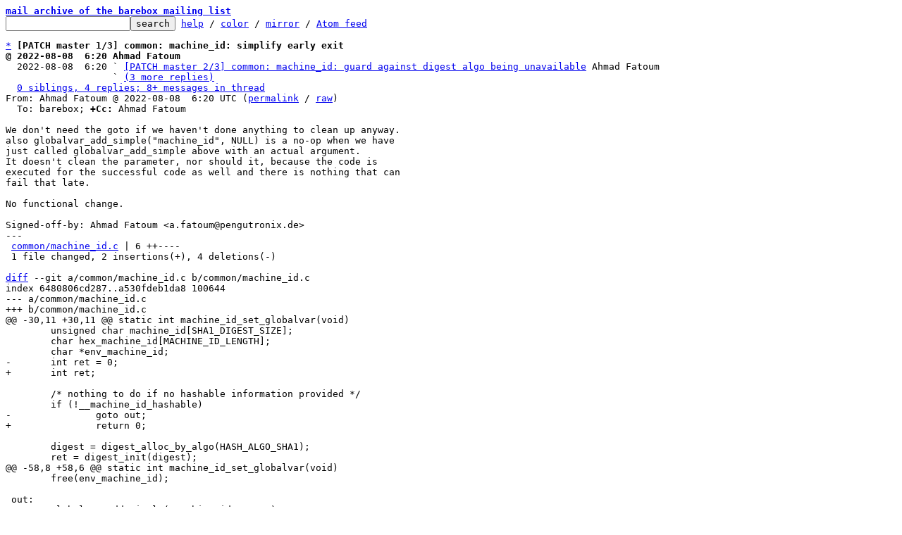

--- FILE ---
content_type: text/html; charset=UTF-8
request_url: https://lore.barebox.org/barebox/20220808114024.GH7333@pengutronix.de/t/
body_size: 4733
content:
<html><head><title>[PATCH master 1/3] common: machine_id: simplify early exit</title><link
rel=alternate
title="Atom feed"
href="../../new.atom"
type="application/atom+xml"/><style>pre{white-space:pre-wrap}*{font-size:100%;font-family:monospace}</style></head><body><form
action="../../"><pre><a
href="../../?t=20220809045230"><b>mail archive of the barebox mailing list</b></a>
<input
name=q
type=text /><input
type=submit
value=search /> <a
href="../../_/text/help/">help</a> / <a
href="../../_/text/color/">color</a> / <a
id=mirror
href="../../_/text/mirror/">mirror</a> / <a
href="../../new.atom">Atom feed</a></pre></form><pre><a
href=#e447918e5c6349c65b04ad311b53c87fee95460ce
id=m447918e5c6349c65b04ad311b53c87fee95460ce>*</a> <b>[PATCH master 1/3] common: machine_id: simplify early exit</b>
<b>@ 2022-08-08  6:20 Ahmad Fatoum</b>
  2022-08-08  6:20 ` <a
href="#m14512e65a7802c6a988e998695d51277b60b10a5">[PATCH master 2/3] common: machine_id: guard against digest algo being unavailable</a> Ahmad Fatoum
                   ` <a
href=#r14512e65a7802c6a988e998695d51277b60b10a5>(3 more replies)</a>
  <a
href=#r447918e5c6349c65b04ad311b53c87fee95460ce>0 siblings, 4 replies; 8+ messages in thread</a>
From: Ahmad Fatoum @ 2022-08-08  6:20 UTC (<a
href="../../20220808062010.390394-1-a.fatoum@pengutronix.de/">permalink</a> / <a
href="../../20220808062010.390394-1-a.fatoum@pengutronix.de/raw">raw</a>)
  To: barebox; <b>+Cc:</b> Ahmad Fatoum

We don&#39;t need the goto if we haven&#39;t done anything to clean up anyway.
also globalvar_add_simple(&#34;machine_id&#34;, NULL) is a no-op when we have
just called globalvar_add_simple above with an actual argument.
It doesn&#39;t clean the parameter, nor should it, because the code is
executed for the successful code as well and there is nothing that can
fail that late.

No functional change.

Signed-off-by: Ahmad Fatoum &lt;a.fatoum@pengutronix.de&gt;
---
 <a
id=iZ2e.:..:20220808062010.390394-1-a.fatoum::40pengutronix.de:1common:machine_id.c
href=#Z2e.:..:20220808062010.390394-1-a.fatoum::40pengutronix.de:1common:machine_id.c>common/machine_id.c</a> | 6 ++----
 1 file changed, 2 insertions(+), 4 deletions(-)

<span
class="head"><a
href=#iZ2e.:..:20220808062010.390394-1-a.fatoum::40pengutronix.de:1common:machine_id.c
id=Z2e.:..:20220808062010.390394-1-a.fatoum::40pengutronix.de:1common:machine_id.c>diff</a> --git a/common/machine_id.c b/common/machine_id.c
index 6480806cd287..a530fdeb1da8 100644
--- a/common/machine_id.c
+++ b/common/machine_id.c
</span><span
class="hunk">@@ -30,11 +30,11 @@ static int machine_id_set_globalvar(void)
</span> 	unsigned char machine_id[SHA1_DIGEST_SIZE];
 	char hex_machine_id[MACHINE_ID_LENGTH];
 	char *env_machine_id;
<span
class="del">-	int ret = 0;
</span><span
class="add">+	int ret;
</span> 
 	/* nothing to do if no hashable information provided */
 	if (!__machine_id_hashable)
<span
class="del">-		goto out;
</span><span
class="add">+		return 0;
</span> 
 	digest = digest_alloc_by_algo(HASH_ALGO_SHA1);
 	ret = digest_init(digest);
<span
class="hunk">@@ -58,8 +58,6 @@ static int machine_id_set_globalvar(void)
</span> 	free(env_machine_id);
 
 out:
<span
class="del">-	globalvar_add_simple(&#34;machine_id&#34;, NULL);
-
</span> 	digest_free(digest);
 	return ret;
 
-- 
2.30.2




<a
href=#m447918e5c6349c65b04ad311b53c87fee95460ce
id=e447918e5c6349c65b04ad311b53c87fee95460ce>^</a> <a
href="../../20220808062010.390394-1-a.fatoum@pengutronix.de/">permalink</a> <a
href="../../20220808062010.390394-1-a.fatoum@pengutronix.de/raw">raw</a> <a
href="../../20220808062010.390394-1-a.fatoum@pengutronix.de/#R">reply</a>	[<a
href="../../20220808062010.390394-1-a.fatoum@pengutronix.de/T/#u">flat</a>|<a
href="../../20220808062010.390394-1-a.fatoum@pengutronix.de/t/#u"><b>nested</b></a>] <a
href=#r447918e5c6349c65b04ad311b53c87fee95460ce>8+ messages in thread</a></pre><ul><li><pre><a
href=#e14512e65a7802c6a988e998695d51277b60b10a5
id=m14512e65a7802c6a988e998695d51277b60b10a5>*</a> <b>[PATCH master 2/3] common: machine_id: guard against digest algo being unavailable</b>
  2022-08-08  6:20 <a
href="#m447918e5c6349c65b04ad311b53c87fee95460ce">[PATCH master 1/3] common: machine_id: simplify early exit</a> Ahmad Fatoum
<b>@ 2022-08-08  6:20 ` Ahmad Fatoum</b>
  2022-08-08 11:48   ` <a
href="#mb78a14a196f7437f81d3b20fe7041c02ca71984d">Sascha Hauer</a>
  2022-08-08  6:20 ` <a
href="#m7a13a5a7ab91ba6aa90023837c88f361c95c5deb">[PATCH master 3/3] crypto: restrict digest algos implemented in ARM assembly to 32-bit</a> Ahmad Fatoum
                   ` <a
href=#r7a13a5a7ab91ba6aa90023837c88f361c95c5deb>(2 subsequent siblings)</a>
  <a
href=#r14512e65a7802c6a988e998695d51277b60b10a5>3 siblings, 1 reply; 8+ messages in thread</a>
From: Ahmad Fatoum @ 2022-08-08  6:20 UTC (<a
href="../../20220808062010.390394-2-a.fatoum@pengutronix.de/">permalink</a> / <a
href="../../20220808062010.390394-2-a.fatoum@pengutronix.de/raw">raw</a>)
  To: barebox; <b>+Cc:</b> Ahmad Fatoum

All callsites of digest_alloc(_by_algo) check for NULL pointer before
proceeding except for machine_id_set_globalvar(). Fix this to fail
more gracefully instead of the crash I ran into.

Signed-off-by: Ahmad Fatoum &lt;a.fatoum@pengutronix.de&gt;
---
 <a
id=iZ2e.:..:20220808062010.390394-2-a.fatoum::40pengutronix.de:1common:machine_id.c
href=#Z2e.:..:20220808062010.390394-2-a.fatoum::40pengutronix.de:1common:machine_id.c>common/machine_id.c</a> | 5 +++--
 1 file changed, 3 insertions(+), 2 deletions(-)

<span
class="head"><a
href=#iZ2e.:..:20220808062010.390394-2-a.fatoum::40pengutronix.de:1common:machine_id.c
id=Z2e.:..:20220808062010.390394-2-a.fatoum::40pengutronix.de:1common:machine_id.c>diff</a> --git a/common/machine_id.c b/common/machine_id.c
index a530fdeb1da8..189e74bd6796 100644
--- a/common/machine_id.c
+++ b/common/machine_id.c
</span><span
class="hunk">@@ -30,14 +30,15 @@ static int machine_id_set_globalvar(void)
</span> 	unsigned char machine_id[SHA1_DIGEST_SIZE];
 	char hex_machine_id[MACHINE_ID_LENGTH];
 	char *env_machine_id;
<span
class="del">-	int ret;
</span><span
class="add">+	int ret = -EOPNOTSUPP;
</span> 
 	/* nothing to do if no hashable information provided */
 	if (!__machine_id_hashable)
 		return 0;
 
 	digest = digest_alloc_by_algo(HASH_ALGO_SHA1);
<span
class="del">-	ret = digest_init(digest);
</span><span
class="add">+	if (digest)
+		ret = digest_init(digest);
</span> 	if (ret)
 		goto out;
 
-- 
2.30.2




<a
href=#m14512e65a7802c6a988e998695d51277b60b10a5
id=e14512e65a7802c6a988e998695d51277b60b10a5>^</a> <a
href="../../20220808062010.390394-2-a.fatoum@pengutronix.de/">permalink</a> <a
href="../../20220808062010.390394-2-a.fatoum@pengutronix.de/raw">raw</a> <a
href="../../20220808062010.390394-2-a.fatoum@pengutronix.de/#R">reply</a>	[<a
href="../../20220808062010.390394-2-a.fatoum@pengutronix.de/T/#u">flat</a>|<a
href="../../20220808062010.390394-2-a.fatoum@pengutronix.de/t/#u"><b>nested</b></a>] <a
href=#r14512e65a7802c6a988e998695d51277b60b10a5>8+ messages in thread</a></pre></li><li><ul><li><pre><a
href=#eb78a14a196f7437f81d3b20fe7041c02ca71984d
id=mb78a14a196f7437f81d3b20fe7041c02ca71984d>*</a> <b>Re: [PATCH master 2/3] common: machine_id: guard against digest algo being unavailable</b>
  2022-08-08  6:20 ` <a
href="#m14512e65a7802c6a988e998695d51277b60b10a5">[PATCH master 2/3] common: machine_id: guard against digest algo being unavailable</a> Ahmad Fatoum
<b>@ 2022-08-08 11:48   ` Sascha Hauer</b>
  2022-08-08 11:50     ` <a
href="#m56f67498a69f39933e2d47c2107aa17f2f640935">Ahmad Fatoum</a>
  <a
href=#rb78a14a196f7437f81d3b20fe7041c02ca71984d>0 siblings, 1 reply; 8+ messages in thread</a>
From: Sascha Hauer @ 2022-08-08 11:48 UTC (<a
href="../../20220808114852.GI7333@pengutronix.de/">permalink</a> / <a
href="../../20220808114852.GI7333@pengutronix.de/raw">raw</a>)
  To: Ahmad Fatoum; <b>+Cc:</b> barebox

On Mon, Aug 08, 2022 at 08:20:09AM +0200, Ahmad Fatoum wrote:
<span
class="q">&gt; All callsites of digest_alloc(_by_algo) check for NULL pointer before
&gt; proceeding except for machine_id_set_globalvar(). Fix this to fail
&gt; more gracefully instead of the crash I ran into.
&gt; 
&gt; Signed-off-by: Ahmad Fatoum &lt;a.fatoum@pengutronix.de&gt;
&gt; ---
&gt;  common/machine_id.c | 5 +++--
&gt;  1 file changed, 3 insertions(+), 2 deletions(-)
&gt; 
&gt; diff --git a/common/machine_id.c b/common/machine_id.c
&gt; index a530fdeb1da8..189e74bd6796 100644
&gt; --- a/common/machine_id.c
&gt; +++ b/common/machine_id.c
&gt; @@ -30,14 +30,15 @@ static int machine_id_set_globalvar(void)
&gt;  	unsigned char machine_id[SHA1_DIGEST_SIZE];
&gt;  	char hex_machine_id[MACHINE_ID_LENGTH];
&gt;  	char *env_machine_id;
&gt; -	int ret;
&gt; +	int ret = -EOPNOTSUPP;
&gt;  
&gt;  	/* nothing to do if no hashable information provided */
&gt;  	if (!__machine_id_hashable)
&gt;  		return 0;
&gt;  
&gt;  	digest = digest_alloc_by_algo(HASH_ALGO_SHA1);
</span>
Had to read this twice to be sure it&#39;s correct. A plain

	if (!digest) {
		ret = -EOPNOTSUPP;
		goto out;
	}

seems easier to follow.

Sascha

<span
class="q">&gt; -	ret = digest_init(digest);
&gt; +	if (digest)
&gt; +		ret = digest_init(digest);
&gt;  	if (ret)
&gt;  		goto out;
&gt;  
&gt; -- 
&gt; 2.30.2
&gt; 
&gt; 
&gt; 
</span>
-- 
Pengutronix e.K.                           |                             |
Steuerwalder Str. 21                       | <a
href="http://www.pengutronix.de/">http://www.pengutronix.de/</a>  |
31137 Hildesheim, Germany                  | Phone: +49-5121-206917-0    |
Amtsgericht Hildesheim, HRA 2686           | Fax:   +49-5121-206917-5555 |



<a
href=#mb78a14a196f7437f81d3b20fe7041c02ca71984d
id=eb78a14a196f7437f81d3b20fe7041c02ca71984d>^</a> <a
href="../../20220808114852.GI7333@pengutronix.de/">permalink</a> <a
href="../../20220808114852.GI7333@pengutronix.de/raw">raw</a> <a
href="../../20220808114852.GI7333@pengutronix.de/#R">reply</a>	[<a
href="../../20220808114852.GI7333@pengutronix.de/T/#u">flat</a>|<a
href="../../20220808114852.GI7333@pengutronix.de/t/#u"><b>nested</b></a>] <a
href=#rb78a14a196f7437f81d3b20fe7041c02ca71984d>8+ messages in thread</a></pre></li><li><ul><li><pre><a
href=#e56f67498a69f39933e2d47c2107aa17f2f640935
id=m56f67498a69f39933e2d47c2107aa17f2f640935>*</a> <b>Re: [PATCH master 2/3] common: machine_id: guard against digest algo being unavailable</b>
  2022-08-08 11:48   ` <a
href="#mb78a14a196f7437f81d3b20fe7041c02ca71984d">Sascha Hauer</a>
<b>@ 2022-08-08 11:50     ` Ahmad Fatoum</b>
  <a
href=#r56f67498a69f39933e2d47c2107aa17f2f640935>0 siblings, 0 replies; 8+ messages in thread</a>
From: Ahmad Fatoum @ 2022-08-08 11:50 UTC (<a
href="../../bd4db464-ea76-0bc4-1967-739798a00300@pengutronix.de/">permalink</a> / <a
href="../../bd4db464-ea76-0bc4-1967-739798a00300@pengutronix.de/raw">raw</a>)
  To: Sascha Hauer; <b>+Cc:</b> barebox

On 08.08.22 13:48, Sascha Hauer wrote:
<span
class="q">&gt; On Mon, Aug 08, 2022 at 08:20:09AM +0200, Ahmad Fatoum wrote:
&gt;&gt; All callsites of digest_alloc(_by_algo) check for NULL pointer before
&gt;&gt; proceeding except for machine_id_set_globalvar(). Fix this to fail
&gt;&gt; more gracefully instead of the crash I ran into.
&gt;&gt;
&gt;&gt; Signed-off-by: Ahmad Fatoum &lt;a.fatoum@pengutronix.de&gt;
&gt;&gt; ---
&gt;&gt;  common/machine_id.c | 5 +++--
&gt;&gt;  1 file changed, 3 insertions(+), 2 deletions(-)
&gt;&gt;
&gt;&gt; diff --git a/common/machine_id.c b/common/machine_id.c
&gt;&gt; index a530fdeb1da8..189e74bd6796 100644
&gt;&gt; --- a/common/machine_id.c
&gt;&gt; +++ b/common/machine_id.c
&gt;&gt; @@ -30,14 +30,15 @@ static int machine_id_set_globalvar(void)
&gt;&gt;  	unsigned char machine_id[SHA1_DIGEST_SIZE];
&gt;&gt;  	char hex_machine_id[MACHINE_ID_LENGTH];
&gt;&gt;  	char *env_machine_id;
&gt;&gt; -	int ret;
&gt;&gt; +	int ret = -EOPNOTSUPP;
&gt;&gt;  
&gt;&gt;  	/* nothing to do if no hashable information provided */
&gt;&gt;  	if (!__machine_id_hashable)
&gt;&gt;  		return 0;
&gt;&gt;  
&gt;&gt;  	digest = digest_alloc_by_algo(HASH_ALGO_SHA1);
&gt; 
&gt; Had to read this twice to be sure it&#39;s correct. A plain
&gt; 
&gt; 	if (!digest) {
&gt; 		ret = -EOPNOTSUPP;
&gt; 		goto out;
&gt; 	}
&gt; 
&gt; seems easier to follow.
</span>
Fine by me. Can you fixup or should I?

Cheers,
Ahmad

<span
class="q">&gt; 
&gt; Sascha
&gt; 
&gt;&gt; -	ret = digest_init(digest);
&gt;&gt; +	if (digest)
&gt;&gt; +		ret = digest_init(digest);
&gt;&gt;  	if (ret)
&gt;&gt;  		goto out;
&gt;&gt;  
&gt;&gt; -- 
&gt;&gt; 2.30.2
&gt;&gt;
&gt;&gt;
&gt;&gt;
&gt; 
</span>

-- 
Pengutronix e.K.                           |                             |
Steuerwalder Str. 21                       | <a
href="http://www.pengutronix.de/">http://www.pengutronix.de/</a>  |
31137 Hildesheim, Germany                  | Phone: +49-5121-206917-0    |
Amtsgericht Hildesheim, HRA 2686           | Fax:   +49-5121-206917-5555 |



<a
href=#m56f67498a69f39933e2d47c2107aa17f2f640935
id=e56f67498a69f39933e2d47c2107aa17f2f640935>^</a> <a
href="../../bd4db464-ea76-0bc4-1967-739798a00300@pengutronix.de/">permalink</a> <a
href="../../bd4db464-ea76-0bc4-1967-739798a00300@pengutronix.de/raw">raw</a> <a
href="../../bd4db464-ea76-0bc4-1967-739798a00300@pengutronix.de/#R">reply</a>	[<a
href="../../bd4db464-ea76-0bc4-1967-739798a00300@pengutronix.de/T/#u">flat</a>|<a
href="../../bd4db464-ea76-0bc4-1967-739798a00300@pengutronix.de/t/#u"><b>nested</b></a>] <a
href=#r56f67498a69f39933e2d47c2107aa17f2f640935>8+ messages in thread</a></pre></li></ul></li></ul></li><li><pre><a
href=#e7a13a5a7ab91ba6aa90023837c88f361c95c5deb
id=m7a13a5a7ab91ba6aa90023837c88f361c95c5deb>*</a> <b>[PATCH master 3/3] crypto: restrict digest algos implemented in ARM assembly to 32-bit</b>
  2022-08-08  6:20 <a
href="#m447918e5c6349c65b04ad311b53c87fee95460ce">[PATCH master 1/3] common: machine_id: simplify early exit</a> Ahmad Fatoum
  2022-08-08  6:20 ` <a
href="#m14512e65a7802c6a988e998695d51277b60b10a5">[PATCH master 2/3] common: machine_id: guard against digest algo being unavailable</a> Ahmad Fatoum
<b>@ 2022-08-08  6:20 ` Ahmad Fatoum</b>
  2022-08-08 11:40 ` <a
href="#m3cf2a72da66b2cee10c5b1e47ed42612f4d564cf">[PATCH master 1/3] common: machine_id: simplify early exit</a> Sascha Hauer
  2022-08-09  4:41 ` <a
href="#m81657fddc939f44c8ab0793cd0cd3dc20ed46de8">Sascha Hauer</a>
  <a
href=#r7a13a5a7ab91ba6aa90023837c88f361c95c5deb>3 siblings, 0 replies; 8+ messages in thread</a>
From: Ahmad Fatoum @ 2022-08-08  6:20 UTC (<a
href="../../20220808062010.390394-3-a.fatoum@pengutronix.de/">permalink</a> / <a
href="../../20220808062010.390394-3-a.fatoum@pengutronix.de/raw">raw</a>)
  To: barebox; <b>+Cc:</b> Ahmad Fatoum

These digest implementations are only built per arch/arm/Makefile when
!CONFIG_CPU_V8, so disallow selecting them when barebox is built
for 64-bit ARM.

Signed-off-by: Ahmad Fatoum &lt;a.fatoum@pengutronix.de&gt;
---
 <a
id=iZ2e.:..:20220808062010.390394-3-a.fatoum::40pengutronix.de:1crypto:Kconfig
href=#Z2e.:..:20220808062010.390394-3-a.fatoum::40pengutronix.de:1crypto:Kconfig>crypto/Kconfig</a> | 4 ++--
 1 file changed, 2 insertions(+), 2 deletions(-)

<span
class="head"><a
href=#iZ2e.:..:20220808062010.390394-3-a.fatoum::40pengutronix.de:1crypto:Kconfig
id=Z2e.:..:20220808062010.390394-3-a.fatoum::40pengutronix.de:1crypto:Kconfig>diff</a> --git a/crypto/Kconfig b/crypto/Kconfig
index a2e03ae1096e..f32accb3d090 100644
--- a/crypto/Kconfig
+++ b/crypto/Kconfig
</span><span
class="hunk">@@ -71,7 +71,7 @@ config DIGEST_HMAC_GENERIC
</span> 
 config DIGEST_SHA1_ARM
 	tristate &#34;SHA1 digest algorithm (ARM-asm)&#34;
<span
class="del">-	depends on ARM
</span><span
class="add">+	depends on ARM &#38;&#38; !CPU_V8
</span> 	select HAVE_DIGEST_SHA1
 	help
 	  SHA-1 secure hash standard (FIPS 180-1/DFIPS 180-2) implemented
<span
class="hunk">@@ -79,7 +79,7 @@ config DIGEST_SHA1_ARM
</span> 
 config DIGEST_SHA256_ARM
 	tristate &#34;SHA-224/256 digest algorithm (ARM-asm and NEON)&#34;
<span
class="del">-	depends on ARM
</span><span
class="add">+	depends on ARM &#38;&#38; !CPU_V8
</span> 	select HAVE_DIGEST_SHA256
 	select HAVE_DIGEST_SHA224
 	help
-- 
2.30.2




<a
href=#m7a13a5a7ab91ba6aa90023837c88f361c95c5deb
id=e7a13a5a7ab91ba6aa90023837c88f361c95c5deb>^</a> <a
href="../../20220808062010.390394-3-a.fatoum@pengutronix.de/">permalink</a> <a
href="../../20220808062010.390394-3-a.fatoum@pengutronix.de/raw">raw</a> <a
href="../../20220808062010.390394-3-a.fatoum@pengutronix.de/#R">reply</a>	[<a
href="../../20220808062010.390394-3-a.fatoum@pengutronix.de/T/#u">flat</a>|<a
href="../../20220808062010.390394-3-a.fatoum@pengutronix.de/t/#u"><b>nested</b></a>] <a
href=#r7a13a5a7ab91ba6aa90023837c88f361c95c5deb>8+ messages in thread</a></pre></li><li><pre><a
href=#e3cf2a72da66b2cee10c5b1e47ed42612f4d564cf
id=m3cf2a72da66b2cee10c5b1e47ed42612f4d564cf>*</a> <u
id=u><b>Re: [PATCH master 1/3] common: machine_id: simplify early exit</b></u>
  2022-08-08  6:20 <a
href="#m447918e5c6349c65b04ad311b53c87fee95460ce">[PATCH master 1/3] common: machine_id: simplify early exit</a> Ahmad Fatoum
  2022-08-08  6:20 ` <a
href="#m14512e65a7802c6a988e998695d51277b60b10a5">[PATCH master 2/3] common: machine_id: guard against digest algo being unavailable</a> Ahmad Fatoum
  2022-08-08  6:20 ` <a
href="#m7a13a5a7ab91ba6aa90023837c88f361c95c5deb">[PATCH master 3/3] crypto: restrict digest algos implemented in ARM assembly to 32-bit</a> Ahmad Fatoum
<b>@ 2022-08-08 11:40 ` Sascha Hauer</b>
  2022-08-08 11:43   ` <a
href="#m5af6b6cb2d9ab84956e006f6da3ca62d54152dcf">Ahmad Fatoum</a>
  2022-08-09  4:41 ` <a
href="#m81657fddc939f44c8ab0793cd0cd3dc20ed46de8">Sascha Hauer</a>
  <a
href=#r3cf2a72da66b2cee10c5b1e47ed42612f4d564cf>3 siblings, 1 reply; 8+ messages in thread</a>
From: Sascha Hauer @ 2022-08-08 11:40 UTC (<a
href="../../20220808114024.GH7333@pengutronix.de/">permalink</a> / <a
href="../../20220808114024.GH7333@pengutronix.de/raw">raw</a>)
  To: Ahmad Fatoum; <b>+Cc:</b> barebox

On Mon, Aug 08, 2022 at 08:20:08AM +0200, Ahmad Fatoum wrote:
<span
class="q">&gt; We don&#39;t need the goto if we haven&#39;t done anything to clean up anyway.
&gt; also globalvar_add_simple(&#34;machine_id&#34;, NULL) is a no-op when we have
&gt; just called globalvar_add_simple above with an actual argument.
&gt; It doesn&#39;t clean the parameter, nor should it, because the code is
&gt; executed for the successful code as well and there is nothing that can
&gt; fail that late.
&gt; 
&gt; No functional change.
&gt; 
&gt; Signed-off-by: Ahmad Fatoum &lt;a.fatoum@pengutronix.de&gt;
&gt; ---
&gt;  common/machine_id.c | 6 ++----
&gt;  1 file changed, 2 insertions(+), 4 deletions(-)
&gt; 
&gt; diff --git a/common/machine_id.c b/common/machine_id.c
&gt; index 6480806cd287..a530fdeb1da8 100644
&gt; --- a/common/machine_id.c
&gt; +++ b/common/machine_id.c
&gt; @@ -30,11 +30,11 @@ static int machine_id_set_globalvar(void)
&gt;  	unsigned char machine_id[SHA1_DIGEST_SIZE];
&gt;  	char hex_machine_id[MACHINE_ID_LENGTH];
&gt;  	char *env_machine_id;
&gt; -	int ret = 0;
&gt; +	int ret;
&gt;  
&gt;  	/* nothing to do if no hashable information provided */
&gt;  	if (!__machine_id_hashable)
&gt; -		goto out;
&gt; +		return 0;
&gt;  
&gt;  	digest = digest_alloc_by_algo(HASH_ALGO_SHA1);
&gt;  	ret = digest_init(digest);
&gt; @@ -58,8 +58,6 @@ static int machine_id_set_globalvar(void)
&gt;  	free(env_machine_id);
&gt;  
&gt;  out:
&gt; -	globalvar_add_simple(&#34;machine_id&#34;, NULL);
</span>
Without this patch we always created a global.machine_id variable,
either empty or with a value. With this patch we only create this
variable when it&#39;s non-empty. I think this change is ok as we also
don&#39;t have this variable when CONFIG_MACHINE_ID is disabled.

Still the &#34;No functional change&#34; doesn&#39;t hold true, so we should remove
it from the commit message.

Sascha

-- 
Pengutronix e.K.                           |                             |
Steuerwalder Str. 21                       | <a
href="http://www.pengutronix.de/">http://www.pengutronix.de/</a>  |
31137 Hildesheim, Germany                  | Phone: +49-5121-206917-0    |
Amtsgericht Hildesheim, HRA 2686           | Fax:   +49-5121-206917-5555 |



<a
href=#m3cf2a72da66b2cee10c5b1e47ed42612f4d564cf
id=e3cf2a72da66b2cee10c5b1e47ed42612f4d564cf>^</a> <a
href="../../20220808114024.GH7333@pengutronix.de/">permalink</a> <a
href="../../20220808114024.GH7333@pengutronix.de/raw">raw</a> <a
href="../../20220808114024.GH7333@pengutronix.de/#R">reply</a>	[<a
href="../../20220808114024.GH7333@pengutronix.de/T/#u">flat</a>|<a
href="../../20220808114024.GH7333@pengutronix.de/t/#u"><b>nested</b></a>] <a
href=#r3cf2a72da66b2cee10c5b1e47ed42612f4d564cf>8+ messages in thread</a></pre></li><li><ul><li><pre><a
href=#e5af6b6cb2d9ab84956e006f6da3ca62d54152dcf
id=m5af6b6cb2d9ab84956e006f6da3ca62d54152dcf>*</a> <b>Re: [PATCH master 1/3] common: machine_id: simplify early exit</b>
  2022-08-08 11:40 ` <a
href="#m3cf2a72da66b2cee10c5b1e47ed42612f4d564cf">[PATCH master 1/3] common: machine_id: simplify early exit</a> Sascha Hauer
<b>@ 2022-08-08 11:43   ` Ahmad Fatoum</b>
  <a
href=#r5af6b6cb2d9ab84956e006f6da3ca62d54152dcf>0 siblings, 0 replies; 8+ messages in thread</a>
From: Ahmad Fatoum @ 2022-08-08 11:43 UTC (<a
href="../../06be733d-03f6-4bc5-0b40-c1f763728e60@pengutronix.de/">permalink</a> / <a
href="../../06be733d-03f6-4bc5-0b40-c1f763728e60@pengutronix.de/raw">raw</a>)
  To: Sascha Hauer; <b>+Cc:</b> barebox

On 08.08.22 13:40, Sascha Hauer wrote:
<span
class="q">&gt; On Mon, Aug 08, 2022 at 08:20:08AM +0200, Ahmad Fatoum wrote:
&gt;&gt; We don&#39;t need the goto if we haven&#39;t done anything to clean up anyway.
&gt;&gt; also globalvar_add_simple(&#34;machine_id&#34;, NULL) is a no-op when we have
&gt;&gt; just called globalvar_add_simple above with an actual argument.
&gt;&gt; It doesn&#39;t clean the parameter, nor should it, because the code is
&gt;&gt; executed for the successful code as well and there is nothing that can
&gt;&gt; fail that late.
&gt;&gt;
&gt;&gt; No functional change.
&gt;&gt;
&gt;&gt; Signed-off-by: Ahmad Fatoum &lt;a.fatoum@pengutronix.de&gt;
&gt;&gt; ---
&gt;&gt;  common/machine_id.c | 6 ++----
&gt;&gt;  1 file changed, 2 insertions(+), 4 deletions(-)
&gt;&gt;
&gt;&gt; diff --git a/common/machine_id.c b/common/machine_id.c
&gt;&gt; index 6480806cd287..a530fdeb1da8 100644
&gt;&gt; --- a/common/machine_id.c
&gt;&gt; +++ b/common/machine_id.c
&gt;&gt; @@ -30,11 +30,11 @@ static int machine_id_set_globalvar(void)
&gt;&gt;  	unsigned char machine_id[SHA1_DIGEST_SIZE];
&gt;&gt;  	char hex_machine_id[MACHINE_ID_LENGTH];
&gt;&gt;  	char *env_machine_id;
&gt;&gt; -	int ret = 0;
&gt;&gt; +	int ret;
&gt;&gt;  
&gt;&gt;  	/* nothing to do if no hashable information provided */
&gt;&gt;  	if (!__machine_id_hashable)
&gt;&gt; -		goto out;
&gt;&gt; +		return 0;
&gt;&gt;  
&gt;&gt;  	digest = digest_alloc_by_algo(HASH_ALGO_SHA1);
&gt;&gt;  	ret = digest_init(digest);
&gt;&gt; @@ -58,8 +58,6 @@ static int machine_id_set_globalvar(void)
&gt;&gt;  	free(env_machine_id);
&gt;&gt;  
&gt;&gt;  out:
&gt;&gt; -	globalvar_add_simple(&#34;machine_id&#34;, NULL);
&gt; 
&gt; Without this patch we always created a global.machine_id variable,
&gt; either empty or with a value. With this patch we only create this
&gt; variable when it&#39;s non-empty. I think this change is ok as we also
&gt; don&#39;t have this variable when CONFIG_MACHINE_ID is disabled.
&gt; 
&gt; Still the &#34;No functional change&#34; doesn&#39;t hold true, so we should remove
&gt; it from the commit message.
</span>
You&#39;re right. I missed that. Can you replace the last line with:

  This slightly alters behavior: Whereas before $global.machine_id was
  always defined when CONFIG_MACHINE_ID is enabled, it&#39;s now only
  defined when it&#39;s non-empty.

Thanks,
Ahmad

<span
class="q">&gt; 
&gt; Sascha
&gt; 
</span>

-- 
Pengutronix e.K.                           |                             |
Steuerwalder Str. 21                       | <a
href="http://www.pengutronix.de/">http://www.pengutronix.de/</a>  |
31137 Hildesheim, Germany                  | Phone: +49-5121-206917-0    |
Amtsgericht Hildesheim, HRA 2686           | Fax:   +49-5121-206917-5555 |



<a
href=#m5af6b6cb2d9ab84956e006f6da3ca62d54152dcf
id=e5af6b6cb2d9ab84956e006f6da3ca62d54152dcf>^</a> <a
href="../../06be733d-03f6-4bc5-0b40-c1f763728e60@pengutronix.de/">permalink</a> <a
href="../../06be733d-03f6-4bc5-0b40-c1f763728e60@pengutronix.de/raw">raw</a> <a
href="../../06be733d-03f6-4bc5-0b40-c1f763728e60@pengutronix.de/#R">reply</a>	[<a
href="../../06be733d-03f6-4bc5-0b40-c1f763728e60@pengutronix.de/T/#u">flat</a>|<a
href="../../06be733d-03f6-4bc5-0b40-c1f763728e60@pengutronix.de/t/#u"><b>nested</b></a>] <a
href=#r5af6b6cb2d9ab84956e006f6da3ca62d54152dcf>8+ messages in thread</a></pre></li></ul></li><li><pre><a
href=#e81657fddc939f44c8ab0793cd0cd3dc20ed46de8
id=m81657fddc939f44c8ab0793cd0cd3dc20ed46de8>*</a> <b>Re: [PATCH master 1/3] common: machine_id: simplify early exit</b>
  2022-08-08  6:20 <a
href="#m447918e5c6349c65b04ad311b53c87fee95460ce">[PATCH master 1/3] common: machine_id: simplify early exit</a> Ahmad Fatoum
                   ` <a
href=#r3cf2a72da66b2cee10c5b1e47ed42612f4d564cf>(2 preceding siblings ...)</a>
  2022-08-08 11:40 ` <a
href="#m3cf2a72da66b2cee10c5b1e47ed42612f4d564cf">[PATCH master 1/3] common: machine_id: simplify early exit</a> Sascha Hauer
<b>@ 2022-08-09  4:41 ` Sascha Hauer</b>
  <a
href=#r81657fddc939f44c8ab0793cd0cd3dc20ed46de8>3 siblings, 0 replies; 8+ messages in thread</a>
From: Sascha Hauer @ 2022-08-09  4:41 UTC (<a
href="../../20220809044101.GZ31528@pengutronix.de/">permalink</a> / <a
href="../../20220809044101.GZ31528@pengutronix.de/raw">raw</a>)
  To: Ahmad Fatoum; <b>+Cc:</b> barebox

On Mon, Aug 08, 2022 at 08:20:08AM +0200, Ahmad Fatoum wrote:
<span
class="q">&gt; We don&#39;t need the goto if we haven&#39;t done anything to clean up anyway.
&gt; also globalvar_add_simple(&#34;machine_id&#34;, NULL) is a no-op when we have
&gt; just called globalvar_add_simple above with an actual argument.
&gt; It doesn&#39;t clean the parameter, nor should it, because the code is
&gt; executed for the successful code as well and there is nothing that can
&gt; fail that late.
&gt; 
&gt; No functional change.
&gt; 
&gt; Signed-off-by: Ahmad Fatoum &lt;a.fatoum@pengutronix.de&gt;
&gt; ---
&gt;  common/machine_id.c | 6 ++----
&gt;  1 file changed, 2 insertions(+), 4 deletions(-)
</span>
Applied, thanks

Sascha

<span
class="q">&gt; 
&gt; diff --git a/common/machine_id.c b/common/machine_id.c
&gt; index 6480806cd287..a530fdeb1da8 100644
&gt; --- a/common/machine_id.c
&gt; +++ b/common/machine_id.c
&gt; @@ -30,11 +30,11 @@ static int machine_id_set_globalvar(void)
&gt;  	unsigned char machine_id[SHA1_DIGEST_SIZE];
&gt;  	char hex_machine_id[MACHINE_ID_LENGTH];
&gt;  	char *env_machine_id;
&gt; -	int ret = 0;
&gt; +	int ret;
&gt;  
&gt;  	/* nothing to do if no hashable information provided */
&gt;  	if (!__machine_id_hashable)
&gt; -		goto out;
&gt; +		return 0;
&gt;  
&gt;  	digest = digest_alloc_by_algo(HASH_ALGO_SHA1);
&gt;  	ret = digest_init(digest);
&gt; @@ -58,8 +58,6 @@ static int machine_id_set_globalvar(void)
&gt;  	free(env_machine_id);
&gt;  
&gt;  out:
&gt; -	globalvar_add_simple(&#34;machine_id&#34;, NULL);
&gt; -
&gt;  	digest_free(digest);
&gt;  	return ret;
&gt;  
&gt; -- 
&gt; 2.30.2
&gt; 
&gt; 
&gt; 
</span>
-- 
Pengutronix e.K.                           |                             |
Steuerwalder Str. 21                       | <a
href="http://www.pengutronix.de/">http://www.pengutronix.de/</a>  |
31137 Hildesheim, Germany                  | Phone: +49-5121-206917-0    |
Amtsgericht Hildesheim, HRA 2686           | Fax:   +49-5121-206917-5555 |



<a
href=#m81657fddc939f44c8ab0793cd0cd3dc20ed46de8
id=e81657fddc939f44c8ab0793cd0cd3dc20ed46de8>^</a> <a
href="../../20220809044101.GZ31528@pengutronix.de/">permalink</a> <a
href="../../20220809044101.GZ31528@pengutronix.de/raw">raw</a> <a
href="../../20220809044101.GZ31528@pengutronix.de/#R">reply</a>	[<a
href="../../20220809044101.GZ31528@pengutronix.de/T/#u">flat</a>|<a
href="../../20220809044101.GZ31528@pengutronix.de/t/#u"><b>nested</b></a>] <a
href=#r81657fddc939f44c8ab0793cd0cd3dc20ed46de8>8+ messages in thread</a></pre></li></ul><hr><pre>end of thread, other threads:[<a
href="../../?t=20220809045230">~2022-08-09  4:52 UTC</a> | <a
href="../../">newest</a>]

<b
id=t>Thread overview:</b> 8+ messages (download: <a
href="../t.mbox.gz">mbox.gz</a> / follow: <a
href="../t.atom">Atom feed</a>)
-- links below jump to the message on this page --
2022-08-08  6:20 <a
href="#m447918e5c6349c65b04ad311b53c87fee95460ce"
id=r447918e5c6349c65b04ad311b53c87fee95460ce>[PATCH master 1/3] common: machine_id: simplify early exit</a> Ahmad Fatoum
2022-08-08  6:20 ` <a
href="#m14512e65a7802c6a988e998695d51277b60b10a5"
id=r14512e65a7802c6a988e998695d51277b60b10a5>[PATCH master 2/3] common: machine_id: guard against digest algo being unavailable</a> Ahmad Fatoum
2022-08-08 11:48   ` <a
href="#mb78a14a196f7437f81d3b20fe7041c02ca71984d"
id=rb78a14a196f7437f81d3b20fe7041c02ca71984d>Sascha Hauer</a>
2022-08-08 11:50     ` <a
href="#m56f67498a69f39933e2d47c2107aa17f2f640935"
id=r56f67498a69f39933e2d47c2107aa17f2f640935>Ahmad Fatoum</a>
2022-08-08  6:20 ` <a
href="#m7a13a5a7ab91ba6aa90023837c88f361c95c5deb"
id=r7a13a5a7ab91ba6aa90023837c88f361c95c5deb>[PATCH master 3/3] crypto: restrict digest algos implemented in ARM assembly to 32-bit</a> Ahmad Fatoum
2022-08-08 11:40 ` <a
href="#m3cf2a72da66b2cee10c5b1e47ed42612f4d564cf"
id=r3cf2a72da66b2cee10c5b1e47ed42612f4d564cf>[PATCH master 1/3] common: machine_id: simplify early exit</a> Sascha Hauer
2022-08-08 11:43   ` <a
href="#m5af6b6cb2d9ab84956e006f6da3ca62d54152dcf"
id=r5af6b6cb2d9ab84956e006f6da3ca62d54152dcf>Ahmad Fatoum</a>
2022-08-09  4:41 ` <a
href="#m81657fddc939f44c8ab0793cd0cd3dc20ed46de8"
id=r81657fddc939f44c8ab0793cd0cd3dc20ed46de8>Sascha Hauer</a>
</pre><hr><pre>This is a public inbox, see <a
href="../../_/text/mirror/">mirroring instructions</a>
for how to clone and mirror all data and code used for this inbox</pre></body></html>